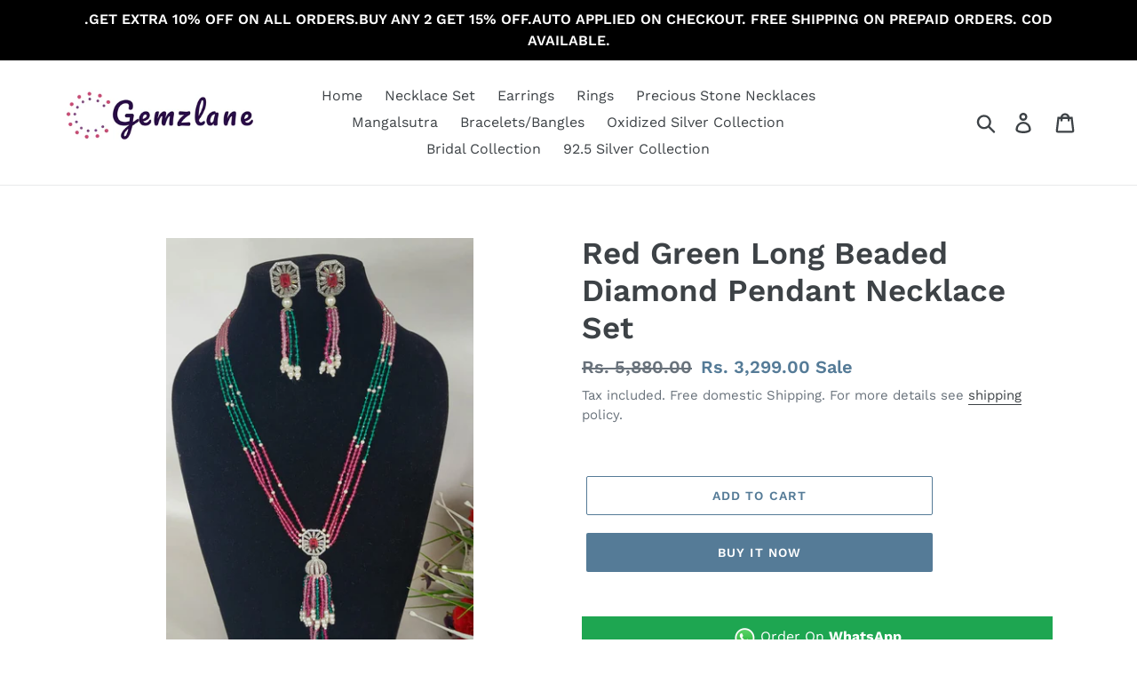

--- FILE ---
content_type: text/html; charset=utf-8
request_url: https://www.gemzlane.in/collections/newest-arrivals/products/red-green-long-diamond-necklace-set
body_size: 21060
content:
<!doctype html>
<html class="no-js" lang="en">
<head>
  
  <meta name="p:domain_verify" content="e79217b0f7c7037dbfe1aaa2e3336dc9"/>
  <!-- Global site tag (gtag.js) - Google Ads: 605507149 -->
<script async src="https://www.googletagmanager.com/gtag/js?id=AW-605507149"></script>
<script>
  window.dataLayer = window.dataLayer || [];
  function gtag(){dataLayer.push(arguments);}
  gtag('js', new Date());

  gtag('config', 'AW-605507149');
</script>
  
 <!-- SEO-BOOSTER-AUTO-DESCRIPTION --> 
 <meta name='description' content= 'Red Green Long Beaded Diamond Pendant Necklace Set | Gemzlane This Gorgeous Red Green Long Diamond Pendant silver plated necklace set from Gemzlane perfectly befits a heirloom .Beautifully handcrafted AAA quality cubic zirconia embellished necklace set is truly amazing.A must pick that goes well with your traditional Indian attires.Best necklace set.A perfect gift for your loved ones.Each piece is handcrafted and made to orders. All the raw material used in this product is of high quality and is handcrafted with love.100% Satisfaction Guarantee: , Long Lasting Plating, High-Quality Stones.Gifting: It is an ideal gift for birthday, wedding anniversary or wedding gift.Occasion: Perfect choice for weddings,engagements,social gatherings,festivals occasion.Care: It is advisable that you keep our products away from direct heat, humidity, and moisture. It is best to preserve your jewelry in the box.For all necklace sets collection visit here:-https://www.gemzlane.in/collections/necklace' /> 
 
  <meta charset="utf-8">
  <meta http-equiv="X-UA-Compatible" content="IE=edge,chrome=1">
  <meta name="viewport" content="width=device-width,initial-scale=1">
  <meta name="theme-color" content="#557b97">
  <link rel="canonical" href="https://www.gemzlane.in/products/red-green-long-diamond-necklace-set"><link rel="shortcut icon" href="//www.gemzlane.in/cdn/shop/files/output-onlinepngtools_32x32.png?v=1613793497" type="image/png"><!-- SEO-BOOSTER-AUTO-TITLE --> 
 
<!-- Added by AVADA SEO Suite -->






<meta name="twitter:image" content="http://www.gemzlane.in/cdn/shop/products/WhatsAppImage2023-01-16at13.24.19.jpg?v=1673856442">
    




<!-- /Added by AVADA SEO Suite -->
<title>Red Green Long Beaded Diamond Pendant Necklace Set | Gemzlane</title><!-- /snippets/social-meta-tags.liquid -->




<meta property="og:site_name" content="Gemzlane">
<meta property="og:url" content="https://www.gemzlane.in/products/red-green-long-diamond-necklace-set">
<meta property="og:title" content="Red Green Long Beaded Diamond  Pendant Necklace Set">
<meta property="og:type" content="product">
<meta property="og:description" content="This Gorgeous Red Green Long Diamond Pendant silver plated necklace set from Gemzlane perfectly befits a heirloom .Beautifully handcrafted AAA quality cubic zirconia embellished necklace set is truly amazing.A must pick that goes well with your traditional Indian attires.Best necklace set.A perfect gift for your loved ">

  <meta property="og:price:amount" content="3,299.00">
  <meta property="og:price:currency" content="INR">

<meta property="og:image" content="http://www.gemzlane.in/cdn/shop/products/WhatsAppImage2023-01-16at13.24.19_1200x1200.jpg?v=1673856442"><meta property="og:image" content="http://www.gemzlane.in/cdn/shop/products/WhatsAppImage2023-01-16at13.24.40_1200x1200.jpg?v=1673856451"><meta property="og:image" content="http://www.gemzlane.in/cdn/shop/products/WhatsAppImage2023-01-16at13.25.11_1200x1200.jpg?v=1673856459">
<meta property="og:image:secure_url" content="https://www.gemzlane.in/cdn/shop/products/WhatsAppImage2023-01-16at13.24.19_1200x1200.jpg?v=1673856442"><meta property="og:image:secure_url" content="https://www.gemzlane.in/cdn/shop/products/WhatsAppImage2023-01-16at13.24.40_1200x1200.jpg?v=1673856451"><meta property="og:image:secure_url" content="https://www.gemzlane.in/cdn/shop/products/WhatsAppImage2023-01-16at13.25.11_1200x1200.jpg?v=1673856459">


<meta name="twitter:card" content="summary_large_image">
<meta name="twitter:title" content="Red Green Long Beaded Diamond  Pendant Necklace Set">
<meta name="twitter:description" content="This Gorgeous Red Green Long Diamond Pendant silver plated necklace set from Gemzlane perfectly befits a heirloom .Beautifully handcrafted AAA quality cubic zirconia embellished necklace set is truly amazing.A must pick that goes well with your traditional Indian attires.Best necklace set.A perfect gift for your loved ">


  <link href="//www.gemzlane.in/cdn/shop/t/1/assets/theme.scss.css?v=158279282420591594961757815368" rel="stylesheet" type="text/css" media="all" />

  <script>
    var theme = {
      strings: {
        addToCart: "Add to cart",
        soldOut: "Sold out",
        unavailable: "Unavailable",
        regularPrice: "Regular price",
        sale: "Sale",
        showMore: "Show More",
        showLess: "Show Less",
        addressError: "Error looking up that address",
        addressNoResults: "No results for that address",
        addressQueryLimit: "You have exceeded the Google API usage limit. Consider upgrading to a \u003ca href=\"https:\/\/developers.google.com\/maps\/premium\/usage-limits\"\u003ePremium Plan\u003c\/a\u003e.",
        authError: "There was a problem authenticating your Google Maps account.",
        newWindow: "Opens in a new window.",
        external: "Opens external website.",
        newWindowExternal: "Opens external website in a new window.",
        quantityMinimumMessage: "Quantity must be 1 or more"
      },
      moneyFormat: "\u003cspan class=\"money\"\u003eRs. {{amount}}\u003c\/span\u003e"
    }

    document.documentElement.className = document.documentElement.className.replace('no-js', 'js');
  </script><script src="//www.gemzlane.in/cdn/shop/t/1/assets/lazysizes.js?v=94224023136283657951560432746" async="async"></script>
  <script src="//www.gemzlane.in/cdn/shop/t/1/assets/vendor.js?v=12001839194546984181560432747" defer="defer"></script>
  <script src="//www.gemzlane.in/cdn/shop/t/1/assets/theme.js?v=99281006232150938161639152545" defer="defer"></script>

  <script>window.performance && window.performance.mark && window.performance.mark('shopify.content_for_header.start');</script><meta name="google-site-verification" content="_CuKf3Z5BDP8TD4AaYlvT9eKxw2urwUIlD-Z_cvKVZA">
<meta name="facebook-domain-verification" content="fvejhrf4urlgr963fq12tnh4lzj3tt">
<meta id="shopify-digital-wallet" name="shopify-digital-wallet" content="/10668638270/digital_wallets/dialog">
<meta id="in-context-paypal-metadata" data-shop-id="10668638270" data-venmo-supported="false" data-environment="production" data-locale="en_US" data-paypal-v4="true" data-currency="INR">
<link rel="alternate" type="application/json+oembed" href="https://www.gemzlane.in/products/red-green-long-diamond-necklace-set.oembed">
<script async="async" src="/checkouts/internal/preloads.js?locale=en-IN"></script>
<script id="shopify-features" type="application/json">{"accessToken":"11007e34b94ffb793b6a280829d58070","betas":["rich-media-storefront-analytics"],"domain":"www.gemzlane.in","predictiveSearch":true,"shopId":10668638270,"locale":"en"}</script>
<script>var Shopify = Shopify || {};
Shopify.shop = "dewdrops-jewels.myshopify.com";
Shopify.locale = "en";
Shopify.currency = {"active":"INR","rate":"1.0"};
Shopify.country = "IN";
Shopify.theme = {"name":"Debut","id":48450109502,"schema_name":"Debut","schema_version":"12.0.0","theme_store_id":796,"role":"main"};
Shopify.theme.handle = "null";
Shopify.theme.style = {"id":null,"handle":null};
Shopify.cdnHost = "www.gemzlane.in/cdn";
Shopify.routes = Shopify.routes || {};
Shopify.routes.root = "/";</script>
<script type="module">!function(o){(o.Shopify=o.Shopify||{}).modules=!0}(window);</script>
<script>!function(o){function n(){var o=[];function n(){o.push(Array.prototype.slice.apply(arguments))}return n.q=o,n}var t=o.Shopify=o.Shopify||{};t.loadFeatures=n(),t.autoloadFeatures=n()}(window);</script>
<script id="shop-js-analytics" type="application/json">{"pageType":"product"}</script>
<script defer="defer" async type="module" src="//www.gemzlane.in/cdn/shopifycloud/shop-js/modules/v2/client.init-shop-cart-sync_C5BV16lS.en.esm.js"></script>
<script defer="defer" async type="module" src="//www.gemzlane.in/cdn/shopifycloud/shop-js/modules/v2/chunk.common_CygWptCX.esm.js"></script>
<script type="module">
  await import("//www.gemzlane.in/cdn/shopifycloud/shop-js/modules/v2/client.init-shop-cart-sync_C5BV16lS.en.esm.js");
await import("//www.gemzlane.in/cdn/shopifycloud/shop-js/modules/v2/chunk.common_CygWptCX.esm.js");

  window.Shopify.SignInWithShop?.initShopCartSync?.({"fedCMEnabled":true,"windoidEnabled":true});

</script>
<script>(function() {
  var isLoaded = false;
  function asyncLoad() {
    if (isLoaded) return;
    isLoaded = true;
    var urls = ["https:\/\/currency.conversionbear.com\/script?app=currency\u0026shop=dewdrops-jewels.myshopify.com","https:\/\/seo.apps.avada.io\/avada-seo-installed.js?shop=dewdrops-jewels.myshopify.com","https:\/\/sales-pop.carecart.io\/lib\/salesnotifier.js?shop=dewdrops-jewels.myshopify.com"];
    for (var i = 0; i < urls.length; i++) {
      var s = document.createElement('script');
      s.type = 'text/javascript';
      s.async = true;
      s.src = urls[i];
      var x = document.getElementsByTagName('script')[0];
      x.parentNode.insertBefore(s, x);
    }
  };
  if(window.attachEvent) {
    window.attachEvent('onload', asyncLoad);
  } else {
    window.addEventListener('load', asyncLoad, false);
  }
})();</script>
<script id="__st">var __st={"a":10668638270,"offset":-18000,"reqid":"81d74676-4805-4056-8bb8-ce52fcac657c-1768751164","pageurl":"www.gemzlane.in\/collections\/newest-arrivals\/products\/red-green-long-diamond-necklace-set","u":"b3c96002a71c","p":"product","rtyp":"product","rid":6837989539974};</script>
<script>window.ShopifyPaypalV4VisibilityTracking = true;</script>
<script id="captcha-bootstrap">!function(){'use strict';const t='contact',e='account',n='new_comment',o=[[t,t],['blogs',n],['comments',n],[t,'customer']],c=[[e,'customer_login'],[e,'guest_login'],[e,'recover_customer_password'],[e,'create_customer']],r=t=>t.map((([t,e])=>`form[action*='/${t}']:not([data-nocaptcha='true']) input[name='form_type'][value='${e}']`)).join(','),a=t=>()=>t?[...document.querySelectorAll(t)].map((t=>t.form)):[];function s(){const t=[...o],e=r(t);return a(e)}const i='password',u='form_key',d=['recaptcha-v3-token','g-recaptcha-response','h-captcha-response',i],f=()=>{try{return window.sessionStorage}catch{return}},m='__shopify_v',_=t=>t.elements[u];function p(t,e,n=!1){try{const o=window.sessionStorage,c=JSON.parse(o.getItem(e)),{data:r}=function(t){const{data:e,action:n}=t;return t[m]||n?{data:e,action:n}:{data:t,action:n}}(c);for(const[e,n]of Object.entries(r))t.elements[e]&&(t.elements[e].value=n);n&&o.removeItem(e)}catch(o){console.error('form repopulation failed',{error:o})}}const l='form_type',E='cptcha';function T(t){t.dataset[E]=!0}const w=window,h=w.document,L='Shopify',v='ce_forms',y='captcha';let A=!1;((t,e)=>{const n=(g='f06e6c50-85a8-45c8-87d0-21a2b65856fe',I='https://cdn.shopify.com/shopifycloud/storefront-forms-hcaptcha/ce_storefront_forms_captcha_hcaptcha.v1.5.2.iife.js',D={infoText:'Protected by hCaptcha',privacyText:'Privacy',termsText:'Terms'},(t,e,n)=>{const o=w[L][v],c=o.bindForm;if(c)return c(t,g,e,D).then(n);var r;o.q.push([[t,g,e,D],n]),r=I,A||(h.body.append(Object.assign(h.createElement('script'),{id:'captcha-provider',async:!0,src:r})),A=!0)});var g,I,D;w[L]=w[L]||{},w[L][v]=w[L][v]||{},w[L][v].q=[],w[L][y]=w[L][y]||{},w[L][y].protect=function(t,e){n(t,void 0,e),T(t)},Object.freeze(w[L][y]),function(t,e,n,w,h,L){const[v,y,A,g]=function(t,e,n){const i=e?o:[],u=t?c:[],d=[...i,...u],f=r(d),m=r(i),_=r(d.filter((([t,e])=>n.includes(e))));return[a(f),a(m),a(_),s()]}(w,h,L),I=t=>{const e=t.target;return e instanceof HTMLFormElement?e:e&&e.form},D=t=>v().includes(t);t.addEventListener('submit',(t=>{const e=I(t);if(!e)return;const n=D(e)&&!e.dataset.hcaptchaBound&&!e.dataset.recaptchaBound,o=_(e),c=g().includes(e)&&(!o||!o.value);(n||c)&&t.preventDefault(),c&&!n&&(function(t){try{if(!f())return;!function(t){const e=f();if(!e)return;const n=_(t);if(!n)return;const o=n.value;o&&e.removeItem(o)}(t);const e=Array.from(Array(32),(()=>Math.random().toString(36)[2])).join('');!function(t,e){_(t)||t.append(Object.assign(document.createElement('input'),{type:'hidden',name:u})),t.elements[u].value=e}(t,e),function(t,e){const n=f();if(!n)return;const o=[...t.querySelectorAll(`input[type='${i}']`)].map((({name:t})=>t)),c=[...d,...o],r={};for(const[a,s]of new FormData(t).entries())c.includes(a)||(r[a]=s);n.setItem(e,JSON.stringify({[m]:1,action:t.action,data:r}))}(t,e)}catch(e){console.error('failed to persist form',e)}}(e),e.submit())}));const S=(t,e)=>{t&&!t.dataset[E]&&(n(t,e.some((e=>e===t))),T(t))};for(const o of['focusin','change'])t.addEventListener(o,(t=>{const e=I(t);D(e)&&S(e,y())}));const B=e.get('form_key'),M=e.get(l),P=B&&M;t.addEventListener('DOMContentLoaded',(()=>{const t=y();if(P)for(const e of t)e.elements[l].value===M&&p(e,B);[...new Set([...A(),...v().filter((t=>'true'===t.dataset.shopifyCaptcha))])].forEach((e=>S(e,t)))}))}(h,new URLSearchParams(w.location.search),n,t,e,['guest_login'])})(!0,!0)}();</script>
<script integrity="sha256-4kQ18oKyAcykRKYeNunJcIwy7WH5gtpwJnB7kiuLZ1E=" data-source-attribution="shopify.loadfeatures" defer="defer" src="//www.gemzlane.in/cdn/shopifycloud/storefront/assets/storefront/load_feature-a0a9edcb.js" crossorigin="anonymous"></script>
<script data-source-attribution="shopify.dynamic_checkout.dynamic.init">var Shopify=Shopify||{};Shopify.PaymentButton=Shopify.PaymentButton||{isStorefrontPortableWallets:!0,init:function(){window.Shopify.PaymentButton.init=function(){};var t=document.createElement("script");t.src="https://www.gemzlane.in/cdn/shopifycloud/portable-wallets/latest/portable-wallets.en.js",t.type="module",document.head.appendChild(t)}};
</script>
<script data-source-attribution="shopify.dynamic_checkout.buyer_consent">
  function portableWalletsHideBuyerConsent(e){var t=document.getElementById("shopify-buyer-consent"),n=document.getElementById("shopify-subscription-policy-button");t&&n&&(t.classList.add("hidden"),t.setAttribute("aria-hidden","true"),n.removeEventListener("click",e))}function portableWalletsShowBuyerConsent(e){var t=document.getElementById("shopify-buyer-consent"),n=document.getElementById("shopify-subscription-policy-button");t&&n&&(t.classList.remove("hidden"),t.removeAttribute("aria-hidden"),n.addEventListener("click",e))}window.Shopify?.PaymentButton&&(window.Shopify.PaymentButton.hideBuyerConsent=portableWalletsHideBuyerConsent,window.Shopify.PaymentButton.showBuyerConsent=portableWalletsShowBuyerConsent);
</script>
<script>
  function portableWalletsCleanup(e){e&&e.src&&console.error("Failed to load portable wallets script "+e.src);var t=document.querySelectorAll("shopify-accelerated-checkout .shopify-payment-button__skeleton, shopify-accelerated-checkout-cart .wallet-cart-button__skeleton"),e=document.getElementById("shopify-buyer-consent");for(let e=0;e<t.length;e++)t[e].remove();e&&e.remove()}function portableWalletsNotLoadedAsModule(e){e instanceof ErrorEvent&&"string"==typeof e.message&&e.message.includes("import.meta")&&"string"==typeof e.filename&&e.filename.includes("portable-wallets")&&(window.removeEventListener("error",portableWalletsNotLoadedAsModule),window.Shopify.PaymentButton.failedToLoad=e,"loading"===document.readyState?document.addEventListener("DOMContentLoaded",window.Shopify.PaymentButton.init):window.Shopify.PaymentButton.init())}window.addEventListener("error",portableWalletsNotLoadedAsModule);
</script>

<script type="module" src="https://www.gemzlane.in/cdn/shopifycloud/portable-wallets/latest/portable-wallets.en.js" onError="portableWalletsCleanup(this)" crossorigin="anonymous"></script>
<script nomodule>
  document.addEventListener("DOMContentLoaded", portableWalletsCleanup);
</script>

<link id="shopify-accelerated-checkout-styles" rel="stylesheet" media="screen" href="https://www.gemzlane.in/cdn/shopifycloud/portable-wallets/latest/accelerated-checkout-backwards-compat.css" crossorigin="anonymous">
<style id="shopify-accelerated-checkout-cart">
        #shopify-buyer-consent {
  margin-top: 1em;
  display: inline-block;
  width: 100%;
}

#shopify-buyer-consent.hidden {
  display: none;
}

#shopify-subscription-policy-button {
  background: none;
  border: none;
  padding: 0;
  text-decoration: underline;
  font-size: inherit;
  cursor: pointer;
}

#shopify-subscription-policy-button::before {
  box-shadow: none;
}

      </style>

<script>window.performance && window.performance.mark && window.performance.mark('shopify.content_for_header.end');</script>
  <meta name="google-site-verification" content="enWU716nCatw50lQT-EmEkV_N_L5xORlttwndiOpIl0" />
 
  <!-- "snippets/judgeme_core.liquid" was not rendered, the associated app was uninstalled -->
<link href="https://monorail-edge.shopifysvc.com" rel="dns-prefetch">
<script>(function(){if ("sendBeacon" in navigator && "performance" in window) {try {var session_token_from_headers = performance.getEntriesByType('navigation')[0].serverTiming.find(x => x.name == '_s').description;} catch {var session_token_from_headers = undefined;}var session_cookie_matches = document.cookie.match(/_shopify_s=([^;]*)/);var session_token_from_cookie = session_cookie_matches && session_cookie_matches.length === 2 ? session_cookie_matches[1] : "";var session_token = session_token_from_headers || session_token_from_cookie || "";function handle_abandonment_event(e) {var entries = performance.getEntries().filter(function(entry) {return /monorail-edge.shopifysvc.com/.test(entry.name);});if (!window.abandonment_tracked && entries.length === 0) {window.abandonment_tracked = true;var currentMs = Date.now();var navigation_start = performance.timing.navigationStart;var payload = {shop_id: 10668638270,url: window.location.href,navigation_start,duration: currentMs - navigation_start,session_token,page_type: "product"};window.navigator.sendBeacon("https://monorail-edge.shopifysvc.com/v1/produce", JSON.stringify({schema_id: "online_store_buyer_site_abandonment/1.1",payload: payload,metadata: {event_created_at_ms: currentMs,event_sent_at_ms: currentMs}}));}}window.addEventListener('pagehide', handle_abandonment_event);}}());</script>
<script id="web-pixels-manager-setup">(function e(e,d,r,n,o){if(void 0===o&&(o={}),!Boolean(null===(a=null===(i=window.Shopify)||void 0===i?void 0:i.analytics)||void 0===a?void 0:a.replayQueue)){var i,a;window.Shopify=window.Shopify||{};var t=window.Shopify;t.analytics=t.analytics||{};var s=t.analytics;s.replayQueue=[],s.publish=function(e,d,r){return s.replayQueue.push([e,d,r]),!0};try{self.performance.mark("wpm:start")}catch(e){}var l=function(){var e={modern:/Edge?\/(1{2}[4-9]|1[2-9]\d|[2-9]\d{2}|\d{4,})\.\d+(\.\d+|)|Firefox\/(1{2}[4-9]|1[2-9]\d|[2-9]\d{2}|\d{4,})\.\d+(\.\d+|)|Chrom(ium|e)\/(9{2}|\d{3,})\.\d+(\.\d+|)|(Maci|X1{2}).+ Version\/(15\.\d+|(1[6-9]|[2-9]\d|\d{3,})\.\d+)([,.]\d+|)( \(\w+\)|)( Mobile\/\w+|) Safari\/|Chrome.+OPR\/(9{2}|\d{3,})\.\d+\.\d+|(CPU[ +]OS|iPhone[ +]OS|CPU[ +]iPhone|CPU IPhone OS|CPU iPad OS)[ +]+(15[._]\d+|(1[6-9]|[2-9]\d|\d{3,})[._]\d+)([._]\d+|)|Android:?[ /-](13[3-9]|1[4-9]\d|[2-9]\d{2}|\d{4,})(\.\d+|)(\.\d+|)|Android.+Firefox\/(13[5-9]|1[4-9]\d|[2-9]\d{2}|\d{4,})\.\d+(\.\d+|)|Android.+Chrom(ium|e)\/(13[3-9]|1[4-9]\d|[2-9]\d{2}|\d{4,})\.\d+(\.\d+|)|SamsungBrowser\/([2-9]\d|\d{3,})\.\d+/,legacy:/Edge?\/(1[6-9]|[2-9]\d|\d{3,})\.\d+(\.\d+|)|Firefox\/(5[4-9]|[6-9]\d|\d{3,})\.\d+(\.\d+|)|Chrom(ium|e)\/(5[1-9]|[6-9]\d|\d{3,})\.\d+(\.\d+|)([\d.]+$|.*Safari\/(?![\d.]+ Edge\/[\d.]+$))|(Maci|X1{2}).+ Version\/(10\.\d+|(1[1-9]|[2-9]\d|\d{3,})\.\d+)([,.]\d+|)( \(\w+\)|)( Mobile\/\w+|) Safari\/|Chrome.+OPR\/(3[89]|[4-9]\d|\d{3,})\.\d+\.\d+|(CPU[ +]OS|iPhone[ +]OS|CPU[ +]iPhone|CPU IPhone OS|CPU iPad OS)[ +]+(10[._]\d+|(1[1-9]|[2-9]\d|\d{3,})[._]\d+)([._]\d+|)|Android:?[ /-](13[3-9]|1[4-9]\d|[2-9]\d{2}|\d{4,})(\.\d+|)(\.\d+|)|Mobile Safari.+OPR\/([89]\d|\d{3,})\.\d+\.\d+|Android.+Firefox\/(13[5-9]|1[4-9]\d|[2-9]\d{2}|\d{4,})\.\d+(\.\d+|)|Android.+Chrom(ium|e)\/(13[3-9]|1[4-9]\d|[2-9]\d{2}|\d{4,})\.\d+(\.\d+|)|Android.+(UC? ?Browser|UCWEB|U3)[ /]?(15\.([5-9]|\d{2,})|(1[6-9]|[2-9]\d|\d{3,})\.\d+)\.\d+|SamsungBrowser\/(5\.\d+|([6-9]|\d{2,})\.\d+)|Android.+MQ{2}Browser\/(14(\.(9|\d{2,})|)|(1[5-9]|[2-9]\d|\d{3,})(\.\d+|))(\.\d+|)|K[Aa][Ii]OS\/(3\.\d+|([4-9]|\d{2,})\.\d+)(\.\d+|)/},d=e.modern,r=e.legacy,n=navigator.userAgent;return n.match(d)?"modern":n.match(r)?"legacy":"unknown"}(),u="modern"===l?"modern":"legacy",c=(null!=n?n:{modern:"",legacy:""})[u],f=function(e){return[e.baseUrl,"/wpm","/b",e.hashVersion,"modern"===e.buildTarget?"m":"l",".js"].join("")}({baseUrl:d,hashVersion:r,buildTarget:u}),m=function(e){var d=e.version,r=e.bundleTarget,n=e.surface,o=e.pageUrl,i=e.monorailEndpoint;return{emit:function(e){var a=e.status,t=e.errorMsg,s=(new Date).getTime(),l=JSON.stringify({metadata:{event_sent_at_ms:s},events:[{schema_id:"web_pixels_manager_load/3.1",payload:{version:d,bundle_target:r,page_url:o,status:a,surface:n,error_msg:t},metadata:{event_created_at_ms:s}}]});if(!i)return console&&console.warn&&console.warn("[Web Pixels Manager] No Monorail endpoint provided, skipping logging."),!1;try{return self.navigator.sendBeacon.bind(self.navigator)(i,l)}catch(e){}var u=new XMLHttpRequest;try{return u.open("POST",i,!0),u.setRequestHeader("Content-Type","text/plain"),u.send(l),!0}catch(e){return console&&console.warn&&console.warn("[Web Pixels Manager] Got an unhandled error while logging to Monorail."),!1}}}}({version:r,bundleTarget:l,surface:e.surface,pageUrl:self.location.href,monorailEndpoint:e.monorailEndpoint});try{o.browserTarget=l,function(e){var d=e.src,r=e.async,n=void 0===r||r,o=e.onload,i=e.onerror,a=e.sri,t=e.scriptDataAttributes,s=void 0===t?{}:t,l=document.createElement("script"),u=document.querySelector("head"),c=document.querySelector("body");if(l.async=n,l.src=d,a&&(l.integrity=a,l.crossOrigin="anonymous"),s)for(var f in s)if(Object.prototype.hasOwnProperty.call(s,f))try{l.dataset[f]=s[f]}catch(e){}if(o&&l.addEventListener("load",o),i&&l.addEventListener("error",i),u)u.appendChild(l);else{if(!c)throw new Error("Did not find a head or body element to append the script");c.appendChild(l)}}({src:f,async:!0,onload:function(){if(!function(){var e,d;return Boolean(null===(d=null===(e=window.Shopify)||void 0===e?void 0:e.analytics)||void 0===d?void 0:d.initialized)}()){var d=window.webPixelsManager.init(e)||void 0;if(d){var r=window.Shopify.analytics;r.replayQueue.forEach((function(e){var r=e[0],n=e[1],o=e[2];d.publishCustomEvent(r,n,o)})),r.replayQueue=[],r.publish=d.publishCustomEvent,r.visitor=d.visitor,r.initialized=!0}}},onerror:function(){return m.emit({status:"failed",errorMsg:"".concat(f," has failed to load")})},sri:function(e){var d=/^sha384-[A-Za-z0-9+/=]+$/;return"string"==typeof e&&d.test(e)}(c)?c:"",scriptDataAttributes:o}),m.emit({status:"loading"})}catch(e){m.emit({status:"failed",errorMsg:(null==e?void 0:e.message)||"Unknown error"})}}})({shopId: 10668638270,storefrontBaseUrl: "https://www.gemzlane.in",extensionsBaseUrl: "https://extensions.shopifycdn.com/cdn/shopifycloud/web-pixels-manager",monorailEndpoint: "https://monorail-edge.shopifysvc.com/unstable/produce_batch",surface: "storefront-renderer",enabledBetaFlags: ["2dca8a86"],webPixelsConfigList: [{"id":"361791622","configuration":"{\"config\":\"{\\\"pixel_id\\\":\\\"G-PB2599VPVM\\\",\\\"target_country\\\":\\\"IN\\\",\\\"gtag_events\\\":[{\\\"type\\\":\\\"search\\\",\\\"action_label\\\":\\\"G-PB2599VPVM\\\"},{\\\"type\\\":\\\"begin_checkout\\\",\\\"action_label\\\":\\\"G-PB2599VPVM\\\"},{\\\"type\\\":\\\"view_item\\\",\\\"action_label\\\":[\\\"G-PB2599VPVM\\\",\\\"MC-90RGPTGE5Z\\\"]},{\\\"type\\\":\\\"purchase\\\",\\\"action_label\\\":[\\\"G-PB2599VPVM\\\",\\\"MC-90RGPTGE5Z\\\"]},{\\\"type\\\":\\\"page_view\\\",\\\"action_label\\\":[\\\"G-PB2599VPVM\\\",\\\"MC-90RGPTGE5Z\\\"]},{\\\"type\\\":\\\"add_payment_info\\\",\\\"action_label\\\":\\\"G-PB2599VPVM\\\"},{\\\"type\\\":\\\"add_to_cart\\\",\\\"action_label\\\":\\\"G-PB2599VPVM\\\"}],\\\"enable_monitoring_mode\\\":false}\"}","eventPayloadVersion":"v1","runtimeContext":"OPEN","scriptVersion":"b2a88bafab3e21179ed38636efcd8a93","type":"APP","apiClientId":1780363,"privacyPurposes":[],"dataSharingAdjustments":{"protectedCustomerApprovalScopes":["read_customer_address","read_customer_email","read_customer_name","read_customer_personal_data","read_customer_phone"]}},{"id":"142409862","configuration":"{\"pixel_id\":\"410857059792363\",\"pixel_type\":\"facebook_pixel\",\"metaapp_system_user_token\":\"-\"}","eventPayloadVersion":"v1","runtimeContext":"OPEN","scriptVersion":"ca16bc87fe92b6042fbaa3acc2fbdaa6","type":"APP","apiClientId":2329312,"privacyPurposes":["ANALYTICS","MARKETING","SALE_OF_DATA"],"dataSharingAdjustments":{"protectedCustomerApprovalScopes":["read_customer_address","read_customer_email","read_customer_name","read_customer_personal_data","read_customer_phone"]}},{"id":"shopify-app-pixel","configuration":"{}","eventPayloadVersion":"v1","runtimeContext":"STRICT","scriptVersion":"0450","apiClientId":"shopify-pixel","type":"APP","privacyPurposes":["ANALYTICS","MARKETING"]},{"id":"shopify-custom-pixel","eventPayloadVersion":"v1","runtimeContext":"LAX","scriptVersion":"0450","apiClientId":"shopify-pixel","type":"CUSTOM","privacyPurposes":["ANALYTICS","MARKETING"]}],isMerchantRequest: false,initData: {"shop":{"name":"Gemzlane","paymentSettings":{"currencyCode":"INR"},"myshopifyDomain":"dewdrops-jewels.myshopify.com","countryCode":"IN","storefrontUrl":"https:\/\/www.gemzlane.in"},"customer":null,"cart":null,"checkout":null,"productVariants":[{"price":{"amount":3299.0,"currencyCode":"INR"},"product":{"title":"Red Green Long Beaded Diamond  Pendant Necklace Set","vendor":"Gemzlane","id":"6837989539974","untranslatedTitle":"Red Green Long Beaded Diamond  Pendant Necklace Set","url":"\/products\/red-green-long-diamond-necklace-set","type":"Necklace set"},"id":"40076994314374","image":{"src":"\/\/www.gemzlane.in\/cdn\/shop\/products\/WhatsAppImage2023-01-16at13.24.19.jpg?v=1673856442"},"sku":"GR5","title":"Default Title","untranslatedTitle":"Default Title"}],"purchasingCompany":null},},"https://www.gemzlane.in/cdn","fcfee988w5aeb613cpc8e4bc33m6693e112",{"modern":"","legacy":""},{"shopId":"10668638270","storefrontBaseUrl":"https:\/\/www.gemzlane.in","extensionBaseUrl":"https:\/\/extensions.shopifycdn.com\/cdn\/shopifycloud\/web-pixels-manager","surface":"storefront-renderer","enabledBetaFlags":"[\"2dca8a86\"]","isMerchantRequest":"false","hashVersion":"fcfee988w5aeb613cpc8e4bc33m6693e112","publish":"custom","events":"[[\"page_viewed\",{}],[\"product_viewed\",{\"productVariant\":{\"price\":{\"amount\":3299.0,\"currencyCode\":\"INR\"},\"product\":{\"title\":\"Red Green Long Beaded Diamond  Pendant Necklace Set\",\"vendor\":\"Gemzlane\",\"id\":\"6837989539974\",\"untranslatedTitle\":\"Red Green Long Beaded Diamond  Pendant Necklace Set\",\"url\":\"\/products\/red-green-long-diamond-necklace-set\",\"type\":\"Necklace set\"},\"id\":\"40076994314374\",\"image\":{\"src\":\"\/\/www.gemzlane.in\/cdn\/shop\/products\/WhatsAppImage2023-01-16at13.24.19.jpg?v=1673856442\"},\"sku\":\"GR5\",\"title\":\"Default Title\",\"untranslatedTitle\":\"Default Title\"}}]]"});</script><script>
  window.ShopifyAnalytics = window.ShopifyAnalytics || {};
  window.ShopifyAnalytics.meta = window.ShopifyAnalytics.meta || {};
  window.ShopifyAnalytics.meta.currency = 'INR';
  var meta = {"product":{"id":6837989539974,"gid":"gid:\/\/shopify\/Product\/6837989539974","vendor":"Gemzlane","type":"Necklace set","handle":"red-green-long-diamond-necklace-set","variants":[{"id":40076994314374,"price":329900,"name":"Red Green Long Beaded Diamond  Pendant Necklace Set","public_title":null,"sku":"GR5"}],"remote":false},"page":{"pageType":"product","resourceType":"product","resourceId":6837989539974,"requestId":"81d74676-4805-4056-8bb8-ce52fcac657c-1768751164"}};
  for (var attr in meta) {
    window.ShopifyAnalytics.meta[attr] = meta[attr];
  }
</script>
<script class="analytics">
  (function () {
    var customDocumentWrite = function(content) {
      var jquery = null;

      if (window.jQuery) {
        jquery = window.jQuery;
      } else if (window.Checkout && window.Checkout.$) {
        jquery = window.Checkout.$;
      }

      if (jquery) {
        jquery('body').append(content);
      }
    };

    var hasLoggedConversion = function(token) {
      if (token) {
        return document.cookie.indexOf('loggedConversion=' + token) !== -1;
      }
      return false;
    }

    var setCookieIfConversion = function(token) {
      if (token) {
        var twoMonthsFromNow = new Date(Date.now());
        twoMonthsFromNow.setMonth(twoMonthsFromNow.getMonth() + 2);

        document.cookie = 'loggedConversion=' + token + '; expires=' + twoMonthsFromNow;
      }
    }

    var trekkie = window.ShopifyAnalytics.lib = window.trekkie = window.trekkie || [];
    if (trekkie.integrations) {
      return;
    }
    trekkie.methods = [
      'identify',
      'page',
      'ready',
      'track',
      'trackForm',
      'trackLink'
    ];
    trekkie.factory = function(method) {
      return function() {
        var args = Array.prototype.slice.call(arguments);
        args.unshift(method);
        trekkie.push(args);
        return trekkie;
      };
    };
    for (var i = 0; i < trekkie.methods.length; i++) {
      var key = trekkie.methods[i];
      trekkie[key] = trekkie.factory(key);
    }
    trekkie.load = function(config) {
      trekkie.config = config || {};
      trekkie.config.initialDocumentCookie = document.cookie;
      var first = document.getElementsByTagName('script')[0];
      var script = document.createElement('script');
      script.type = 'text/javascript';
      script.onerror = function(e) {
        var scriptFallback = document.createElement('script');
        scriptFallback.type = 'text/javascript';
        scriptFallback.onerror = function(error) {
                var Monorail = {
      produce: function produce(monorailDomain, schemaId, payload) {
        var currentMs = new Date().getTime();
        var event = {
          schema_id: schemaId,
          payload: payload,
          metadata: {
            event_created_at_ms: currentMs,
            event_sent_at_ms: currentMs
          }
        };
        return Monorail.sendRequest("https://" + monorailDomain + "/v1/produce", JSON.stringify(event));
      },
      sendRequest: function sendRequest(endpointUrl, payload) {
        // Try the sendBeacon API
        if (window && window.navigator && typeof window.navigator.sendBeacon === 'function' && typeof window.Blob === 'function' && !Monorail.isIos12()) {
          var blobData = new window.Blob([payload], {
            type: 'text/plain'
          });

          if (window.navigator.sendBeacon(endpointUrl, blobData)) {
            return true;
          } // sendBeacon was not successful

        } // XHR beacon

        var xhr = new XMLHttpRequest();

        try {
          xhr.open('POST', endpointUrl);
          xhr.setRequestHeader('Content-Type', 'text/plain');
          xhr.send(payload);
        } catch (e) {
          console.log(e);
        }

        return false;
      },
      isIos12: function isIos12() {
        return window.navigator.userAgent.lastIndexOf('iPhone; CPU iPhone OS 12_') !== -1 || window.navigator.userAgent.lastIndexOf('iPad; CPU OS 12_') !== -1;
      }
    };
    Monorail.produce('monorail-edge.shopifysvc.com',
      'trekkie_storefront_load_errors/1.1',
      {shop_id: 10668638270,
      theme_id: 48450109502,
      app_name: "storefront",
      context_url: window.location.href,
      source_url: "//www.gemzlane.in/cdn/s/trekkie.storefront.cd680fe47e6c39ca5d5df5f0a32d569bc48c0f27.min.js"});

        };
        scriptFallback.async = true;
        scriptFallback.src = '//www.gemzlane.in/cdn/s/trekkie.storefront.cd680fe47e6c39ca5d5df5f0a32d569bc48c0f27.min.js';
        first.parentNode.insertBefore(scriptFallback, first);
      };
      script.async = true;
      script.src = '//www.gemzlane.in/cdn/s/trekkie.storefront.cd680fe47e6c39ca5d5df5f0a32d569bc48c0f27.min.js';
      first.parentNode.insertBefore(script, first);
    };
    trekkie.load(
      {"Trekkie":{"appName":"storefront","development":false,"defaultAttributes":{"shopId":10668638270,"isMerchantRequest":null,"themeId":48450109502,"themeCityHash":"17152735971993718553","contentLanguage":"en","currency":"INR","eventMetadataId":"6f00a711-7484-4f99-bf58-d7891f7170dc"},"isServerSideCookieWritingEnabled":true,"monorailRegion":"shop_domain","enabledBetaFlags":["65f19447"]},"Session Attribution":{},"S2S":{"facebookCapiEnabled":true,"source":"trekkie-storefront-renderer","apiClientId":580111}}
    );

    var loaded = false;
    trekkie.ready(function() {
      if (loaded) return;
      loaded = true;

      window.ShopifyAnalytics.lib = window.trekkie;

      var originalDocumentWrite = document.write;
      document.write = customDocumentWrite;
      try { window.ShopifyAnalytics.merchantGoogleAnalytics.call(this); } catch(error) {};
      document.write = originalDocumentWrite;

      window.ShopifyAnalytics.lib.page(null,{"pageType":"product","resourceType":"product","resourceId":6837989539974,"requestId":"81d74676-4805-4056-8bb8-ce52fcac657c-1768751164","shopifyEmitted":true});

      var match = window.location.pathname.match(/checkouts\/(.+)\/(thank_you|post_purchase)/)
      var token = match? match[1]: undefined;
      if (!hasLoggedConversion(token)) {
        setCookieIfConversion(token);
        window.ShopifyAnalytics.lib.track("Viewed Product",{"currency":"INR","variantId":40076994314374,"productId":6837989539974,"productGid":"gid:\/\/shopify\/Product\/6837989539974","name":"Red Green Long Beaded Diamond  Pendant Necklace Set","price":"3299.00","sku":"GR5","brand":"Gemzlane","variant":null,"category":"Necklace set","nonInteraction":true,"remote":false},undefined,undefined,{"shopifyEmitted":true});
      window.ShopifyAnalytics.lib.track("monorail:\/\/trekkie_storefront_viewed_product\/1.1",{"currency":"INR","variantId":40076994314374,"productId":6837989539974,"productGid":"gid:\/\/shopify\/Product\/6837989539974","name":"Red Green Long Beaded Diamond  Pendant Necklace Set","price":"3299.00","sku":"GR5","brand":"Gemzlane","variant":null,"category":"Necklace set","nonInteraction":true,"remote":false,"referer":"https:\/\/www.gemzlane.in\/collections\/newest-arrivals\/products\/red-green-long-diamond-necklace-set"});
      }
    });


        var eventsListenerScript = document.createElement('script');
        eventsListenerScript.async = true;
        eventsListenerScript.src = "//www.gemzlane.in/cdn/shopifycloud/storefront/assets/shop_events_listener-3da45d37.js";
        document.getElementsByTagName('head')[0].appendChild(eventsListenerScript);

})();</script>
  <script>
  if (!window.ga || (window.ga && typeof window.ga !== 'function')) {
    window.ga = function ga() {
      (window.ga.q = window.ga.q || []).push(arguments);
      if (window.Shopify && window.Shopify.analytics && typeof window.Shopify.analytics.publish === 'function') {
        window.Shopify.analytics.publish("ga_stub_called", {}, {sendTo: "google_osp_migration"});
      }
      console.error("Shopify's Google Analytics stub called with:", Array.from(arguments), "\nSee https://help.shopify.com/manual/promoting-marketing/pixels/pixel-migration#google for more information.");
    };
    if (window.Shopify && window.Shopify.analytics && typeof window.Shopify.analytics.publish === 'function') {
      window.Shopify.analytics.publish("ga_stub_initialized", {}, {sendTo: "google_osp_migration"});
    }
  }
</script>
<script
  defer
  src="https://www.gemzlane.in/cdn/shopifycloud/perf-kit/shopify-perf-kit-3.0.4.min.js"
  data-application="storefront-renderer"
  data-shop-id="10668638270"
  data-render-region="gcp-us-central1"
  data-page-type="product"
  data-theme-instance-id="48450109502"
  data-theme-name="Debut"
  data-theme-version="12.0.0"
  data-monorail-region="shop_domain"
  data-resource-timing-sampling-rate="10"
  data-shs="true"
  data-shs-beacon="true"
  data-shs-export-with-fetch="true"
  data-shs-logs-sample-rate="1"
  data-shs-beacon-endpoint="https://www.gemzlane.in/api/collect"
></script>
</head>

<body class="template-product">

  <a class="in-page-link visually-hidden skip-link" href="#MainContent">Skip to content</a>

  <div id="SearchDrawer" class="search-bar drawer drawer--top" role="dialog" aria-modal="true" aria-label="Search">
    <div class="search-bar__table">
      <div class="search-bar__table-cell search-bar__form-wrapper">
        <form class="search search-bar__form" action="/search" method="get" role="search">
          <input class="search__input search-bar__input" type="search" name="q" value="" placeholder="Search" aria-label="Search">
          <button class="search-bar__submit search__submit btn--link" type="submit">
            <svg aria-hidden="true" focusable="false" role="presentation" class="icon icon-search" viewBox="0 0 37 40"><path d="M35.6 36l-9.8-9.8c4.1-5.4 3.6-13.2-1.3-18.1-5.4-5.4-14.2-5.4-19.7 0-5.4 5.4-5.4 14.2 0 19.7 2.6 2.6 6.1 4.1 9.8 4.1 3 0 5.9-1 8.3-2.8l9.8 9.8c.4.4.9.6 1.4.6s1-.2 1.4-.6c.9-.9.9-2.1.1-2.9zm-20.9-8.2c-2.6 0-5.1-1-7-2.9-3.9-3.9-3.9-10.1 0-14C9.6 9 12.2 8 14.7 8s5.1 1 7 2.9c3.9 3.9 3.9 10.1 0 14-1.9 1.9-4.4 2.9-7 2.9z"/></svg>
            <span class="icon__fallback-text">Submit</span>
          </button>
        </form>
      </div>
      <div class="search-bar__table-cell text-right">
        <button type="button" class="btn--link search-bar__close js-drawer-close">
          <svg aria-hidden="true" focusable="false" role="presentation" class="icon icon-close" viewBox="0 0 40 40"><path d="M23.868 20.015L39.117 4.78c1.11-1.108 1.11-2.77 0-3.877-1.109-1.108-2.773-1.108-3.882 0L19.986 16.137 4.737.904C3.628-.204 1.965-.204.856.904c-1.11 1.108-1.11 2.77 0 3.877l15.249 15.234L.855 35.248c-1.108 1.108-1.108 2.77 0 3.877.555.554 1.248.831 1.942.831s1.386-.277 1.94-.83l15.25-15.234 15.248 15.233c.555.554 1.248.831 1.941.831s1.387-.277 1.941-.83c1.11-1.109 1.11-2.77 0-3.878L23.868 20.015z" class="layer"/></svg>
          <span class="icon__fallback-text">Close search</span>
        </button>
      </div>
    </div>
  </div>

  <div id="shopify-section-header" class="shopify-section">
  <style>
    
      .site-header__logo-image {
        max-width: 250px;
      }
    

    
      .site-header__logo-image {
        margin: 0;
      }
    
  </style>


<div data-section-id="header" data-section-type="header-section">
  
    
      <style>
        .announcement-bar {
          background-color: #000000;
        }

        .announcement-bar--link:hover {
          

          
            
            background-color: #292929;
          
        }

        .announcement-bar__message {
          color: #ffffff;
        }
      </style>

      
        <a href="/collections/cz-diamond-necklace-sets" class="announcement-bar announcement-bar--link">
      

        <p class="announcement-bar__message">.GET EXTRA 10% OFF ON ALL ORDERS.BUY ANY 2 GET 15% OFF.AUTO  APPLIED  ON CHECKOUT.  FREE SHIPPING ON PREPAID ORDERS. COD AVAILABLE.</p>

      
        </a>
      

    
  

  <header class="site-header border-bottom logo--left" role="banner">
    <div class="grid grid--no-gutters grid--table site-header__mobile-nav">
      

      <div class="grid__item medium-up--one-quarter logo-align--left">
        
        
          <div class="h2 site-header__logo">
        
          
<a href="/" class="site-header__logo-image">
              
              <img class="lazyload js"
                   src="//www.gemzlane.in/cdn/shop/files/facebook_cover_photo_1_300x300.png?v=1613785185"
                   data-src="//www.gemzlane.in/cdn/shop/files/facebook_cover_photo_1_{width}x.png?v=1613785185"
                   data-widths="[180, 360, 540, 720, 900, 1080, 1296, 1512, 1728, 2048]"
                   data-aspectratio="2.628205128205128"
                   data-sizes="auto"
                   alt="Gemzlane"
                   style="max-width: 250px">
              <noscript>
                
                <img src="//www.gemzlane.in/cdn/shop/files/facebook_cover_photo_1_250x.png?v=1613785185"
                     srcset="//www.gemzlane.in/cdn/shop/files/facebook_cover_photo_1_250x.png?v=1613785185 1x, //www.gemzlane.in/cdn/shop/files/facebook_cover_photo_1_250x@2x.png?v=1613785185 2x"
                     alt="Gemzlane"
                     style="max-width: 250px;">
              </noscript>
            </a>
          
        
          </div>
        
      </div>

      
        <nav class="grid__item medium-up--one-half small--hide" id="AccessibleNav" role="navigation">
          <ul class="site-nav list--inline " id="SiteNav">
  



    
      <li >
        <a href="/"
          class="site-nav__link site-nav__link--main"
          
        >
          <span class="site-nav__label">Home</span>
        </a>
      </li>
    
  



    
      <li >
        <a href="/collections/necklace"
          class="site-nav__link site-nav__link--main"
          
        >
          <span class="site-nav__label"> Necklace Set</span>
        </a>
      </li>
    
  



    
      <li >
        <a href="/collections/earrings"
          class="site-nav__link site-nav__link--main"
          
        >
          <span class="site-nav__label">Earrings</span>
        </a>
      </li>
    
  



    
      <li >
        <a href="/collections/rings"
          class="site-nav__link site-nav__link--main"
          
        >
          <span class="site-nav__label">Rings</span>
        </a>
      </li>
    
  



    
      <li >
        <a href="/collections/precious-stones-necklaces"
          class="site-nav__link site-nav__link--main"
          
        >
          <span class="site-nav__label">Precious Stone Necklaces</span>
        </a>
      </li>
    
  



    
      <li >
        <a href="/collections/mangalsutra"
          class="site-nav__link site-nav__link--main"
          
        >
          <span class="site-nav__label">Mangalsutra</span>
        </a>
      </li>
    
  



    
      <li >
        <a href="/collections/bracelet"
          class="site-nav__link site-nav__link--main"
          
        >
          <span class="site-nav__label">Bracelets/Bangles</span>
        </a>
      </li>
    
  



    
      <li >
        <a href="/collections/oxidized-antique-jewellery"
          class="site-nav__link site-nav__link--main"
          
        >
          <span class="site-nav__label">Oxidized Silver Collection</span>
        </a>
      </li>
    
  



    
      <li >
        <a href="/collections/bridal-collection"
          class="site-nav__link site-nav__link--main"
          
        >
          <span class="site-nav__label">Bridal Collection</span>
        </a>
      </li>
    
  



    
      <li >
        <a href="/collections/sterling-silver"
          class="site-nav__link site-nav__link--main"
          
        >
          <span class="site-nav__label">92.5 Silver Collection</span>
        </a>
      </li>
    
  
</ul>

        </nav>
      

      <div class="grid__item medium-up--one-quarter text-right site-header__icons site-header__icons--plus">
        <div class="site-header__icons-wrapper">
          <div class="site-header__search site-header__icon">
            <form action="/search" method="get" class="search-header search" role="search">
  <input class="search-header__input search__input"
    type="search"
    name="q"
    placeholder="Search"
    aria-label="Search">
  <button class="search-header__submit search__submit btn--link site-header__icon" type="submit">
    <svg aria-hidden="true" focusable="false" role="presentation" class="icon icon-search" viewBox="0 0 37 40"><path d="M35.6 36l-9.8-9.8c4.1-5.4 3.6-13.2-1.3-18.1-5.4-5.4-14.2-5.4-19.7 0-5.4 5.4-5.4 14.2 0 19.7 2.6 2.6 6.1 4.1 9.8 4.1 3 0 5.9-1 8.3-2.8l9.8 9.8c.4.4.9.6 1.4.6s1-.2 1.4-.6c.9-.9.9-2.1.1-2.9zm-20.9-8.2c-2.6 0-5.1-1-7-2.9-3.9-3.9-3.9-10.1 0-14C9.6 9 12.2 8 14.7 8s5.1 1 7 2.9c3.9 3.9 3.9 10.1 0 14-1.9 1.9-4.4 2.9-7 2.9z"/></svg>
    <span class="icon__fallback-text">Submit</span>
  </button>
</form>

          </div>

          <button type="button" class="btn--link site-header__icon site-header__search-toggle js-drawer-open-top">
            <svg aria-hidden="true" focusable="false" role="presentation" class="icon icon-search" viewBox="0 0 37 40"><path d="M35.6 36l-9.8-9.8c4.1-5.4 3.6-13.2-1.3-18.1-5.4-5.4-14.2-5.4-19.7 0-5.4 5.4-5.4 14.2 0 19.7 2.6 2.6 6.1 4.1 9.8 4.1 3 0 5.9-1 8.3-2.8l9.8 9.8c.4.4.9.6 1.4.6s1-.2 1.4-.6c.9-.9.9-2.1.1-2.9zm-20.9-8.2c-2.6 0-5.1-1-7-2.9-3.9-3.9-3.9-10.1 0-14C9.6 9 12.2 8 14.7 8s5.1 1 7 2.9c3.9 3.9 3.9 10.1 0 14-1.9 1.9-4.4 2.9-7 2.9z"/></svg>
            <span class="icon__fallback-text">Search</span>
          </button>

          
            
              <a href="/account/login" class="site-header__icon site-header__account">
                <svg aria-hidden="true" focusable="false" role="presentation" class="icon icon-login" viewBox="0 0 28.33 37.68"><path d="M14.17 14.9a7.45 7.45 0 1 0-7.5-7.45 7.46 7.46 0 0 0 7.5 7.45zm0-10.91a3.45 3.45 0 1 1-3.5 3.46A3.46 3.46 0 0 1 14.17 4zM14.17 16.47A14.18 14.18 0 0 0 0 30.68c0 1.41.66 4 5.11 5.66a27.17 27.17 0 0 0 9.06 1.34c6.54 0 14.17-1.84 14.17-7a14.18 14.18 0 0 0-14.17-14.21zm0 17.21c-6.3 0-10.17-1.77-10.17-3a10.17 10.17 0 1 1 20.33 0c.01 1.23-3.86 3-10.16 3z"/></svg>
                <span class="icon__fallback-text">Log in</span>
              </a>
            
          

          <a href="/cart" class="site-header__icon site-header__cart">
            <svg aria-hidden="true" focusable="false" role="presentation" class="icon icon-cart" viewBox="0 0 37 40"><path d="M36.5 34.8L33.3 8h-5.9C26.7 3.9 23 .8 18.5.8S10.3 3.9 9.6 8H3.7L.5 34.8c-.2 1.5.4 2.4.9 3 .5.5 1.4 1.2 3.1 1.2h28c1.3 0 2.4-.4 3.1-1.3.7-.7 1-1.8.9-2.9zm-18-30c2.2 0 4.1 1.4 4.7 3.2h-9.5c.7-1.9 2.6-3.2 4.8-3.2zM4.5 35l2.8-23h2.2v3c0 1.1.9 2 2 2s2-.9 2-2v-3h10v3c0 1.1.9 2 2 2s2-.9 2-2v-3h2.2l2.8 23h-28z"/></svg>
            <span class="icon__fallback-text">Cart</span>
            
          </a>
		<div class="ultimate-currency" > </div>
          

          
            <button type="button" class="btn--link site-header__icon site-header__menu js-mobile-nav-toggle mobile-nav--open" aria-controls="MobileNav"  aria-expanded="false" aria-label="Menu">
              <svg aria-hidden="true" focusable="false" role="presentation" class="icon icon-hamburger" viewBox="0 0 37 40"><path d="M33.5 25h-30c-1.1 0-2-.9-2-2s.9-2 2-2h30c1.1 0 2 .9 2 2s-.9 2-2 2zm0-11.5h-30c-1.1 0-2-.9-2-2s.9-2 2-2h30c1.1 0 2 .9 2 2s-.9 2-2 2zm0 23h-30c-1.1 0-2-.9-2-2s.9-2 2-2h30c1.1 0 2 .9 2 2s-.9 2-2 2z"/></svg>
              <svg aria-hidden="true" focusable="false" role="presentation" class="icon icon-close" viewBox="0 0 40 40"><path d="M23.868 20.015L39.117 4.78c1.11-1.108 1.11-2.77 0-3.877-1.109-1.108-2.773-1.108-3.882 0L19.986 16.137 4.737.904C3.628-.204 1.965-.204.856.904c-1.11 1.108-1.11 2.77 0 3.877l15.249 15.234L.855 35.248c-1.108 1.108-1.108 2.77 0 3.877.555.554 1.248.831 1.942.831s1.386-.277 1.94-.83l15.25-15.234 15.248 15.233c.555.554 1.248.831 1.941.831s1.387-.277 1.941-.83c1.11-1.109 1.11-2.77 0-3.878L23.868 20.015z" class="layer"/></svg>
            </button>
          
        </div>

      </div>
    </div>

    <nav class="mobile-nav-wrapper medium-up--hide" role="navigation">
      <ul id="MobileNav" class="mobile-nav">
        
<li class="mobile-nav__item border-bottom">
            
              <a href="/"
                class="mobile-nav__link"
                
              >
                <span class="mobile-nav__label">Home</span>
              </a>
            
          </li>
        
<li class="mobile-nav__item border-bottom">
            
              <a href="/collections/necklace"
                class="mobile-nav__link"
                
              >
                <span class="mobile-nav__label"> Necklace Set</span>
              </a>
            
          </li>
        
<li class="mobile-nav__item border-bottom">
            
              <a href="/collections/earrings"
                class="mobile-nav__link"
                
              >
                <span class="mobile-nav__label">Earrings</span>
              </a>
            
          </li>
        
<li class="mobile-nav__item border-bottom">
            
              <a href="/collections/rings"
                class="mobile-nav__link"
                
              >
                <span class="mobile-nav__label">Rings</span>
              </a>
            
          </li>
        
<li class="mobile-nav__item border-bottom">
            
              <a href="/collections/precious-stones-necklaces"
                class="mobile-nav__link"
                
              >
                <span class="mobile-nav__label">Precious Stone Necklaces</span>
              </a>
            
          </li>
        
<li class="mobile-nav__item border-bottom">
            
              <a href="/collections/mangalsutra"
                class="mobile-nav__link"
                
              >
                <span class="mobile-nav__label">Mangalsutra</span>
              </a>
            
          </li>
        
<li class="mobile-nav__item border-bottom">
            
              <a href="/collections/bracelet"
                class="mobile-nav__link"
                
              >
                <span class="mobile-nav__label">Bracelets/Bangles</span>
              </a>
            
          </li>
        
<li class="mobile-nav__item border-bottom">
            
              <a href="/collections/oxidized-antique-jewellery"
                class="mobile-nav__link"
                
              >
                <span class="mobile-nav__label">Oxidized Silver Collection</span>
              </a>
            
          </li>
        
<li class="mobile-nav__item border-bottom">
            
              <a href="/collections/bridal-collection"
                class="mobile-nav__link"
                
              >
                <span class="mobile-nav__label">Bridal Collection</span>
              </a>
            
          </li>
        
<li class="mobile-nav__item">
            
              <a href="/collections/sterling-silver"
                class="mobile-nav__link"
                
              >
                <span class="mobile-nav__label">92.5 Silver Collection</span>
              </a>
            
          </li>
        
        
      </ul>
    </nav>
  </header>

  
</div>



<script type="application/ld+json">
{
  "@context": "http://schema.org",
  "@type": "Organization",
  "name": "Gemzlane",
  
    
    "logo": "https:\/\/www.gemzlane.in\/cdn\/shop\/files\/facebook_cover_photo_1_1640x.png?v=1613785185",
  
  "sameAs": [
    "",
    "https:\/\/www.facebook.com\/Gemzlaneofficial\/",
    "",
    "https:\/\/instagram.com\/gemzlaneofficial?igshid=1hg9bsyz18kru",
    "",
    "",
    "",
    ""
  ],
  "url": "https:\/\/www.gemzlane.in"
}
</script>




</div>

  <div class="page-container" id="PageContainer">

    <main class="main-content js-focus-hidden" id="MainContent" role="main" tabindex="-1">
      
<!-- spurit_stp-added -->
<!-- "snippets/spurit_stp-product-snippet.liquid" was not rendered, the associated app was uninstalled -->
<!-- /spurit_stp-added -->


<div id="shopify-section-product-template" class="shopify-section"><div class="product-template__container page-width"
  id="ProductSection-product-template"
  data-section-id="product-template"
  data-section-type="product"
  data-enable-history-state="true"
>
  


  <div class="grid product-single product-single--medium-image">
    <div class="grid__item product-single__photos medium-up--one-half">
        
        
        
        
<style>
  
  
  @media screen and (min-width: 750px) { 
    #FeaturedImage-product-template-30980781211782 {
      max-width: 354.3740795287187px;
      max-height: 530px;
    }
    #FeaturedImageZoom-product-template-30980781211782-wrapper {
      max-width: 354.3740795287187px;
      max-height: 530px;
    }
   } 
  
  
    
    @media screen and (max-width: 749px) {
      #FeaturedImage-product-template-30980781211782 {
        max-width: 501.4727540500736px;
        max-height: 750px;
      }
      #FeaturedImageZoom-product-template-30980781211782-wrapper {
        max-width: 501.4727540500736px;
      }
    }
  
</style>


        <div id="FeaturedImageZoom-product-template-30980781211782-wrapper" class="product-single__photo-wrapper js">
          <div
          id="FeaturedImageZoom-product-template-30980781211782"
          style="padding-top:149.55947136563876%;"
          class="product-single__photo js-zoom-enabled product-single__photo--has-thumbnails"
          data-image-id="30980781211782"
           data-zoom="//www.gemzlane.in/cdn/shop/products/WhatsAppImage2023-01-16at13.24.19_1024x1024@2x.jpg?v=1673856442">
            <img id="FeaturedImage-product-template-30980781211782"
                 class="feature-row__image product-featured-img lazyload"
                 src="//www.gemzlane.in/cdn/shop/products/WhatsAppImage2023-01-16at13.24.19_300x300.jpg?v=1673856442"
                 data-src="//www.gemzlane.in/cdn/shop/products/WhatsAppImage2023-01-16at13.24.19_{width}x.jpg?v=1673856442"
                 data-widths="[180, 360, 540, 720, 900, 1080, 1296, 1512, 1728, 2048]"
                 data-aspectratio="0.6686303387334315"
                 data-sizes="auto"
                 tabindex="-1"
                 alt="Red Green Long Beaded Diamond  Pendant Necklace Set">
          </div>
        </div>
      
        
        
        
        
<style>
  
  
  @media screen and (min-width: 750px) { 
    #FeaturedImage-product-template-30980781604998 {
      max-width: 365.9619771863118px;
      max-height: 530px;
    }
    #FeaturedImageZoom-product-template-30980781604998-wrapper {
      max-width: 365.9619771863118px;
      max-height: 530px;
    }
   } 
  
  
    
    @media screen and (max-width: 749px) {
      #FeaturedImage-product-template-30980781604998 {
        max-width: 517.8707224334601px;
        max-height: 750px;
      }
      #FeaturedImageZoom-product-template-30980781604998-wrapper {
        max-width: 517.8707224334601px;
      }
    }
  
</style>


        <div id="FeaturedImageZoom-product-template-30980781604998-wrapper" class="product-single__photo-wrapper js">
          <div
          id="FeaturedImageZoom-product-template-30980781604998"
          style="padding-top:144.8237885462555%;"
          class="product-single__photo js-zoom-enabled product-single__photo--has-thumbnails hide"
          data-image-id="30980781604998"
           data-zoom="//www.gemzlane.in/cdn/shop/products/WhatsAppImage2023-01-16at13.24.40_1024x1024@2x.jpg?v=1673856451">
            <img id="FeaturedImage-product-template-30980781604998"
                 class="feature-row__image product-featured-img lazyload lazypreload"
                 src="//www.gemzlane.in/cdn/shop/products/WhatsAppImage2023-01-16at13.24.40_300x300.jpg?v=1673856451"
                 data-src="//www.gemzlane.in/cdn/shop/products/WhatsAppImage2023-01-16at13.24.40_{width}x.jpg?v=1673856451"
                 data-widths="[180, 360, 540, 720, 900, 1080, 1296, 1512, 1728, 2048]"
                 data-aspectratio="0.6904942965779468"
                 data-sizes="auto"
                 tabindex="-1"
                 alt="Red Green Long Beaded Diamond  Pendant Necklace Set">
          </div>
        </div>
      
        
        
        
        
<style>
  
  
  @media screen and (min-width: 750px) { 
    #FeaturedImage-product-template-30980781801606 {
      max-width: 321.89966555183946px;
      max-height: 530px;
    }
    #FeaturedImageZoom-product-template-30980781801606-wrapper {
      max-width: 321.89966555183946px;
      max-height: 530px;
    }
   } 
  
  
    
    @media screen and (max-width: 749px) {
      #FeaturedImage-product-template-30980781801606 {
        max-width: 455.5183946488294px;
        max-height: 750px;
      }
      #FeaturedImageZoom-product-template-30980781801606-wrapper {
        max-width: 455.5183946488294px;
      }
    }
  
</style>


        <div id="FeaturedImageZoom-product-template-30980781801606-wrapper" class="product-single__photo-wrapper js">
          <div
          id="FeaturedImageZoom-product-template-30980781801606"
          style="padding-top:164.647577092511%;"
          class="product-single__photo js-zoom-enabled product-single__photo--has-thumbnails hide"
          data-image-id="30980781801606"
           data-zoom="//www.gemzlane.in/cdn/shop/products/WhatsAppImage2023-01-16at13.25.11_1024x1024@2x.jpg?v=1673856459">
            <img id="FeaturedImage-product-template-30980781801606"
                 class="feature-row__image product-featured-img lazyload lazypreload"
                 src="//www.gemzlane.in/cdn/shop/products/WhatsAppImage2023-01-16at13.25.11_300x300.jpg?v=1673856459"
                 data-src="//www.gemzlane.in/cdn/shop/products/WhatsAppImage2023-01-16at13.25.11_{width}x.jpg?v=1673856459"
                 data-widths="[180, 360, 540, 720, 900, 1080, 1296, 1512, 1728, 2048]"
                 data-aspectratio="0.6073578595317726"
                 data-sizes="auto"
                 tabindex="-1"
                 alt="Red Green Long Beaded Diamond  Pendant Necklace Set">
          </div>
        </div>
      

      <noscript>
        
        <img src="//www.gemzlane.in/cdn/shop/products/WhatsAppImage2023-01-16at13.24.19_530x@2x.jpg?v=1673856442" alt="Red Green Long Beaded Diamond  Pendant Necklace Set" id="FeaturedImage-product-template" class="product-featured-img" style="max-width: 530px;">
      </noscript>

      
        

        <div class="thumbnails-wrapper">
          
          <ul class="grid grid--uniform product-single__thumbnails product-single__thumbnails-product-template">
            
              <li class="grid__item medium-up--one-quarter product-single__thumbnails-item js">
                <a href="//www.gemzlane.in/cdn/shop/products/WhatsAppImage2023-01-16at13.24.19_1024x1024@2x.jpg?v=1673856442"
                   class="text-link product-single__thumbnail product-single__thumbnail--product-template"
                   data-thumbnail-id="30980781211782"
                   data-zoom="//www.gemzlane.in/cdn/shop/products/WhatsAppImage2023-01-16at13.24.19_1024x1024@2x.jpg?v=1673856442">
                     <img class="product-single__thumbnail-image" src="//www.gemzlane.in/cdn/shop/products/WhatsAppImage2023-01-16at13.24.19_110x110@2x.jpg?v=1673856442" alt="Load image into Gallery viewer, Red Green Long Beaded Diamond  Pendant Necklace Set">
                </a>
              </li>
            
              <li class="grid__item medium-up--one-quarter product-single__thumbnails-item js">
                <a href="//www.gemzlane.in/cdn/shop/products/WhatsAppImage2023-01-16at13.24.40_1024x1024@2x.jpg?v=1673856451"
                   class="text-link product-single__thumbnail product-single__thumbnail--product-template"
                   data-thumbnail-id="30980781604998"
                   data-zoom="//www.gemzlane.in/cdn/shop/products/WhatsAppImage2023-01-16at13.24.40_1024x1024@2x.jpg?v=1673856451">
                     <img class="product-single__thumbnail-image" src="//www.gemzlane.in/cdn/shop/products/WhatsAppImage2023-01-16at13.24.40_110x110@2x.jpg?v=1673856451" alt="Load image into Gallery viewer, Red Green Long Beaded Diamond  Pendant Necklace Set">
                </a>
              </li>
            
              <li class="grid__item medium-up--one-quarter product-single__thumbnails-item js">
                <a href="//www.gemzlane.in/cdn/shop/products/WhatsAppImage2023-01-16at13.25.11_1024x1024@2x.jpg?v=1673856459"
                   class="text-link product-single__thumbnail product-single__thumbnail--product-template"
                   data-thumbnail-id="30980781801606"
                   data-zoom="//www.gemzlane.in/cdn/shop/products/WhatsAppImage2023-01-16at13.25.11_1024x1024@2x.jpg?v=1673856459">
                     <img class="product-single__thumbnail-image" src="//www.gemzlane.in/cdn/shop/products/WhatsAppImage2023-01-16at13.25.11_110x110@2x.jpg?v=1673856459" alt="Load image into Gallery viewer, Red Green Long Beaded Diamond  Pendant Necklace Set">
                </a>
              </li>
            
          </ul>
          
        </div>
      
    </div>

    <div class="grid__item medium-up--one-half">
      <div class="product-single__meta">

        <h1 class="product-single__title">Red Green Long Beaded Diamond  Pendant Necklace Set</h1>

  <!-- "snippets/judgeme_widgets.liquid" was not rendered, the associated app was uninstalled -->



          <div class="product__price">
            <!-- snippet/product-price.liquid -->

<dl class="price price--on-sale" data-price>

  

  <div class="price__regular">
    <dt>
      <span class="visually-hidden visually-hidden--inline">Regular price</span>
    </dt>
    <dd>
      <span class="price-item price-item--regular" data-regular-price>
        
          
            <span class="money">Rs. 5,880.00</span>
          
        
      </span>
    </dd>
  </div>
  <div class="price__sale">
    <dt>
      <span class="visually-hidden visually-hidden--inline">Sale price</span>
    </dt>
    <dd>
      <span class="price-item price-item--sale" data-sale-price>
        <span class="money">Rs. 3,299.00</span>
      </span>
      <span class="price-item__label" aria-hidden="true">Sale</span>
    </dd>
  </div>
</dl>

          </div><div class="product__policies rte">Tax included.
Free domestic Shipping.
For more details see <a href="/policies/shipping-policy">shipping</a> policy.
</div>

          <form method="post" action="/cart/add" id="product_form_6837989539974" accept-charset="UTF-8" class="product-form product-form-product-template product-form--payment-button-no-variants
" enctype="multipart/form-data" novalidate="novalidate" data-product-form="" data-product-form-redirect-url="/cart"><input type="hidden" name="form_type" value="product" /><input type="hidden" name="utf8" value="✓" />
            

            <select name="id" id="ProductSelect-product-template" class="product-form__variants no-js">
              
                
                  <option  selected="selected"  value="40076994314374">
                    Default Title
                  </option>
                
              
            </select>

            

            <div class="product-form__error-message-wrapper product-form__error-message-wrapper--hidden" data-error-message-wrapper role="alert">
              <svg aria-hidden="true" focusable="false" role="presentation" class="icon icon-error" viewBox="0 0 14 14"><g fill="none" fill-rule="evenodd"><path d="M7 0a7 7 0 0 1 7 7 7 7 0 1 1-7-7z"/><path class="icon-error__symbol" d="M6.328 8.396l-.252-5.4h1.836l-.24 5.4H6.328zM6.04 10.16c0-.528.432-.972.96-.972s.972.444.972.972c0 .516-.444.96-.972.96a.97.97 0 0 1-.96-.96z" fill-rule="nonzero"/></g></svg> <span class="product-form__error-message" data-error-message>Quantity must be 1 or more</span>
            </div>

            <div class="product-form__item product-form__item--submit product-form__item--payment-button product-form__item--no-variants">
              <button type="submit" name="add"  class="btn product-form__cart-submit btn--secondary-accent" data-add-to-cart>
                <span data-add-to-cart-text>
                  
                    Add to cart
                  
                </span>
              </button>
              
                <div data-shopify="payment-button" class="shopify-payment-button"> <shopify-accelerated-checkout recommended="null" fallback="{&quot;supports_subs&quot;:true,&quot;supports_def_opts&quot;:true,&quot;name&quot;:&quot;buy_it_now&quot;,&quot;wallet_params&quot;:{}}" access-token="11007e34b94ffb793b6a280829d58070" buyer-country="IN" buyer-locale="en" buyer-currency="INR" variant-params="[{&quot;id&quot;:40076994314374,&quot;requiresShipping&quot;:true}]" shop-id="10668638270" enabled-flags="[&quot;ae0f5bf6&quot;]" > <div class="shopify-payment-button__button" role="button" disabled aria-hidden="true" style="background-color: transparent; border: none"> <div class="shopify-payment-button__skeleton">&nbsp;</div> </div> </shopify-accelerated-checkout> <small id="shopify-buyer-consent" class="hidden" aria-hidden="true" data-consent-type="subscription"> This item is a recurring or deferred purchase. By continuing, I agree to the <span id="shopify-subscription-policy-button">cancellation policy</span> and authorize you to charge my payment method at the prices, frequency and dates listed on this page until my order is fulfilled or I cancel, if permitted. </small> </div>
              
            </div>
          <input type="hidden" name="product-id" value="6837989539974" /><input type="hidden" name="section-id" value="product-template" /></form>
        </div><p class="visually-hidden" data-product-status
          aria-live="polite"
          role="status"
        ></p>

        <div class="product-single__description rte">
          
          <a href="https://api.whatsapp.com/send?phone=+916397314516&text=Hi,%20I%20want%20to%20order%20this%20product:%20Red Green Long Beaded Diamond  Pendant Necklace Set%20%20https%3A%2F%2Fwww.gemzlane.in%2Fproducts%2Fred-green-long-diamond-necklace-set">
 <div class="order_whatsapp" style="margin-top: 5px; margin-bottom:20px;
padding: 11px; text-align: center; background-color: #1EA651;height:44px;color:white;">
 <img src="https://cdn.shopify.com/s/files/1/0073/2522/0979/files/whatsapp-icon.png?v=1615793565" width="25px" style="vertical-align:middle;">
Order On <span style="font-weight: bold;">WhatsApp</span>
 </div>
 </a>

          <p>This Gorgeous Red Green Long Diamond Pendant silver plated necklace set from Gemzlane perfectly befits a heirloom .Beautifully handcrafted AAA quality cubic zirconia embellished necklace set is truly amazing.<br><br>A must pick that goes well with your traditional Indian attires.Best necklace set.A perfect gift for your loved ones.<br><br>Each piece is handcrafted and made to orders. All the raw material used in this product is of high quality and is handcrafted with love.<br><br>100% Satisfaction Guarantee: , Long Lasting Plating, High-Quality Stones.<br><br>Gifting: It is an ideal gift for birthday, wedding anniversary or wedding gift.<br><br>Occasion: Perfect choice for weddings,engagements,social gatherings,festivals occasion.<br><br>Care: It is advisable that you keep our products away from direct heat, humidity, and moisture. It is best to preserve your jewelry in the box.</p>
<p><br>For all necklace sets collection visit here:-<span></span></p>
<p>https://www.gemzlane.in/collections/necklace</p>
        </div>
      <div id="shopify-product-reviews" data-id="6837989539974"><style scoped>.spr-container {
    padding: 24px;
    border-color: #ECECEC;}
  .spr-review, .spr-form {
    border-color: #ECECEC;
  }
</style>

<div class="spr-container">
  <div class="spr-header">
    <h2 class="spr-header-title">Customer Reviews</h2><div class="spr-summary">

        <span class="spr-starrating spr-summary-starrating">
          <i class="spr-icon spr-icon-star"></i><i class="spr-icon spr-icon-star"></i><i class="spr-icon spr-icon-star"></i><i class="spr-icon spr-icon-star"></i><i class="spr-icon spr-icon-star"></i>
        </span>
        <span class="spr-summary-caption"><span class='spr-summary-actions-togglereviews'>Based on 2 reviews</span>
        </span><span class="spr-summary-actions">
        <a href='#' class='spr-summary-actions-newreview' onclick='SPR.toggleForm(4294541541510);return false'>Write a review</a>
      </span>
    </div>
  </div>

  <div class="spr-content">
    <div class='spr-form' id='form_4294541541510' style='display: none'></div>
    <div class='spr-reviews' id='reviews_4294541541510' ></div>
  </div>

</div>
<script type="application/ld+json">
      {
        "@context": "http://schema.org/",
        "@type": "AggregateRating",
        "reviewCount": "2",
        "ratingValue": "5.0",
        "itemReviewed": {
          "@type" : "Product",
          "name" : "Stylish kundan single line necklace set",
          "offers": {
            "@type": "AggregateOffer",
            "lowPrice": "",
            "highPrice": "",
            "priceCurrency": ""
          }
        }
      }
</script></div>

        
          <!-- /snippets/social-sharing.liquid -->
<ul class="social-sharing">

  
    <li>
      <a target="_blank" href="//www.facebook.com/sharer.php?u=https://www.gemzlane.in/products/red-green-long-diamond-necklace-set" class="btn btn--small btn--share share-facebook">
        <svg aria-hidden="true" focusable="false" role="presentation" class="icon icon-facebook" viewBox="0 0 20 20"><path fill="#444" d="M18.05.811q.439 0 .744.305t.305.744v16.637q0 .439-.305.744t-.744.305h-4.732v-7.221h2.415l.342-2.854h-2.757v-1.83q0-.659.293-1t1.073-.342h1.488V3.762q-.976-.098-2.171-.098-1.634 0-2.635.964t-1 2.72V9.47H7.951v2.854h2.415v7.221H1.413q-.439 0-.744-.305t-.305-.744V1.859q0-.439.305-.744T1.413.81H18.05z"/></svg>
        <span class="share-title" aria-hidden="true">Share</span>
        <span class="visually-hidden">Share on Facebook</span>
      </a>
    </li>
  

  
    <li>
      <a target="_blank" href="//twitter.com/share?text=Red%20Green%20Long%20Beaded%20Diamond%20%20Pendant%20Necklace%20Set&amp;url=https://www.gemzlane.in/products/red-green-long-diamond-necklace-set" class="btn btn--small btn--share share-twitter">
        <svg aria-hidden="true" focusable="false" role="presentation" class="icon icon-twitter" viewBox="0 0 20 20"><path fill="#444" d="M19.551 4.208q-.815 1.202-1.956 2.038 0 .082.02.255t.02.255q0 1.589-.469 3.179t-1.426 3.036-2.272 2.567-3.158 1.793-3.963.672q-3.301 0-6.031-1.773.571.041.937.041 2.751 0 4.911-1.671-1.284-.02-2.292-.784T2.456 11.85q.346.082.754.082.55 0 1.039-.163-1.365-.285-2.262-1.365T1.09 7.918v-.041q.774.408 1.773.448-.795-.53-1.263-1.396t-.469-1.864q0-1.019.509-1.997 1.487 1.854 3.596 2.924T9.81 7.184q-.143-.509-.143-.897 0-1.63 1.161-2.781t2.832-1.151q.815 0 1.569.326t1.284.917q1.345-.265 2.506-.958-.428 1.386-1.732 2.18 1.243-.163 2.262-.611z"/></svg>
        <span class="share-title" aria-hidden="true">Tweet</span>
        <span class="visually-hidden">Tweet on Twitter</span>
      </a>
    </li>
  

  
    <li>
      <a target="_blank" href="//pinterest.com/pin/create/button/?url=https://www.gemzlane.in/products/red-green-long-diamond-necklace-set&amp;media=//www.gemzlane.in/cdn/shop/products/WhatsAppImage2023-01-16at13.24.19_1024x1024.jpg?v=1673856442&amp;description=Red%20Green%20Long%20Beaded%20Diamond%20%20Pendant%20Necklace%20Set" class="btn btn--small btn--share share-pinterest">
        <svg aria-hidden="true" focusable="false" role="presentation" class="icon icon-pinterest" viewBox="0 0 20 20"><path fill="#444" d="M9.958.811q1.903 0 3.635.744t2.988 2 2 2.988.744 3.635q0 2.537-1.256 4.696t-3.415 3.415-4.696 1.256q-1.39 0-2.659-.366.707-1.147.951-2.025l.659-2.561q.244.463.903.817t1.39.354q1.464 0 2.622-.842t1.793-2.305.634-3.293q0-2.171-1.671-3.769t-4.257-1.598q-1.586 0-2.903.537T5.298 5.897 4.066 7.775t-.427 2.037q0 1.268.476 2.22t1.427 1.342q.171.073.293.012t.171-.232q.171-.61.195-.756.098-.268-.122-.512-.634-.707-.634-1.83 0-1.854 1.281-3.183t3.354-1.329q1.83 0 2.854 1t1.025 2.61q0 1.342-.366 2.476t-1.049 1.817-1.561.683q-.732 0-1.195-.537t-.293-1.269q.098-.342.256-.878t.268-.915.207-.817.098-.732q0-.61-.317-1t-.927-.39q-.756 0-1.269.695t-.512 1.744q0 .39.061.756t.134.537l.073.171q-1 4.342-1.22 5.098-.195.927-.146 2.171-2.513-1.122-4.062-3.44T.59 10.177q0-3.879 2.744-6.623T9.957.81z"/></svg>
        <span class="share-title" aria-hidden="true">Pin it</span>
        <span class="visually-hidden">Pin on Pinterest</span>
      </a>
    </li>
  

</ul>

        
    </div>
  

  <!-- "snippets/judgeme_widgets.liquid" was not rendered, the associated app was uninstalled -->

</div>
</div>


  <script type="application/json" id="ProductJson-product-template">
    {"id":6837989539974,"title":"Red Green Long Beaded Diamond  Pendant Necklace Set","handle":"red-green-long-diamond-necklace-set","description":"\u003cp\u003eThis Gorgeous Red Green Long Diamond Pendant silver plated necklace set from Gemzlane perfectly befits a heirloom .Beautifully handcrafted AAA quality cubic zirconia embellished necklace set is truly amazing.\u003cbr\u003e\u003cbr\u003eA must pick that goes well with your traditional Indian attires.Best necklace set.A perfect gift for your loved ones.\u003cbr\u003e\u003cbr\u003eEach piece is handcrafted and made to orders. All the raw material used in this product is of high quality and is handcrafted with love.\u003cbr\u003e\u003cbr\u003e100% Satisfaction Guarantee: , Long Lasting Plating, High-Quality Stones.\u003cbr\u003e\u003cbr\u003eGifting: It is an ideal gift for birthday, wedding anniversary or wedding gift.\u003cbr\u003e\u003cbr\u003eOccasion: Perfect choice for weddings,engagements,social gatherings,festivals occasion.\u003cbr\u003e\u003cbr\u003eCare: It is advisable that you keep our products away from direct heat, humidity, and moisture. It is best to preserve your jewelry in the box.\u003c\/p\u003e\n\u003cp\u003e\u003cbr\u003eFor all necklace sets collection visit here:-\u003cspan\u003e\u003c\/span\u003e\u003c\/p\u003e\n\u003cp\u003ehttps:\/\/www.gemzlane.in\/collections\/necklace\u003c\/p\u003e","published_at":"2023-01-16T03:09:00-05:00","created_at":"2023-01-16T03:05:49-05:00","vendor":"Gemzlane","type":"Necklace set","tags":["American diamond Pendant sets","pendant set"],"price":329900,"price_min":329900,"price_max":329900,"available":true,"price_varies":false,"compare_at_price":588000,"compare_at_price_min":588000,"compare_at_price_max":588000,"compare_at_price_varies":false,"variants":[{"id":40076994314374,"title":"Default Title","option1":"Default Title","option2":null,"option3":null,"sku":"GR5","requires_shipping":true,"taxable":false,"featured_image":null,"available":true,"name":"Red Green Long Beaded Diamond  Pendant Necklace Set","public_title":null,"options":["Default Title"],"price":329900,"weight":180,"compare_at_price":588000,"inventory_management":"shopify","barcode":"","requires_selling_plan":false,"selling_plan_allocations":[]}],"images":["\/\/www.gemzlane.in\/cdn\/shop\/products\/WhatsAppImage2023-01-16at13.24.19.jpg?v=1673856442","\/\/www.gemzlane.in\/cdn\/shop\/products\/WhatsAppImage2023-01-16at13.24.40.jpg?v=1673856451","\/\/www.gemzlane.in\/cdn\/shop\/products\/WhatsAppImage2023-01-16at13.25.11.jpg?v=1673856459"],"featured_image":"\/\/www.gemzlane.in\/cdn\/shop\/products\/WhatsAppImage2023-01-16at13.24.19.jpg?v=1673856442","options":["Title"],"media":[{"alt":null,"id":23720304935046,"position":1,"preview_image":{"aspect_ratio":0.669,"height":1358,"width":908,"src":"\/\/www.gemzlane.in\/cdn\/shop\/products\/WhatsAppImage2023-01-16at13.24.19.jpg?v=1673856442"},"aspect_ratio":0.669,"height":1358,"media_type":"image","src":"\/\/www.gemzlane.in\/cdn\/shop\/products\/WhatsAppImage2023-01-16at13.24.19.jpg?v=1673856442","width":908},{"alt":null,"id":23720305262726,"position":2,"preview_image":{"aspect_ratio":0.69,"height":1315,"width":908,"src":"\/\/www.gemzlane.in\/cdn\/shop\/products\/WhatsAppImage2023-01-16at13.24.40.jpg?v=1673856451"},"aspect_ratio":0.69,"height":1315,"media_type":"image","src":"\/\/www.gemzlane.in\/cdn\/shop\/products\/WhatsAppImage2023-01-16at13.24.40.jpg?v=1673856451","width":908},{"alt":null,"id":23720305524870,"position":3,"preview_image":{"aspect_ratio":0.607,"height":1495,"width":908,"src":"\/\/www.gemzlane.in\/cdn\/shop\/products\/WhatsAppImage2023-01-16at13.25.11.jpg?v=1673856459"},"aspect_ratio":0.607,"height":1495,"media_type":"image","src":"\/\/www.gemzlane.in\/cdn\/shop\/products\/WhatsAppImage2023-01-16at13.25.11.jpg?v=1673856459","width":908}],"requires_selling_plan":false,"selling_plan_groups":[],"content":"\u003cp\u003eThis Gorgeous Red Green Long Diamond Pendant silver plated necklace set from Gemzlane perfectly befits a heirloom .Beautifully handcrafted AAA quality cubic zirconia embellished necklace set is truly amazing.\u003cbr\u003e\u003cbr\u003eA must pick that goes well with your traditional Indian attires.Best necklace set.A perfect gift for your loved ones.\u003cbr\u003e\u003cbr\u003eEach piece is handcrafted and made to orders. All the raw material used in this product is of high quality and is handcrafted with love.\u003cbr\u003e\u003cbr\u003e100% Satisfaction Guarantee: , Long Lasting Plating, High-Quality Stones.\u003cbr\u003e\u003cbr\u003eGifting: It is an ideal gift for birthday, wedding anniversary or wedding gift.\u003cbr\u003e\u003cbr\u003eOccasion: Perfect choice for weddings,engagements,social gatherings,festivals occasion.\u003cbr\u003e\u003cbr\u003eCare: It is advisable that you keep our products away from direct heat, humidity, and moisture. It is best to preserve your jewelry in the box.\u003c\/p\u003e\n\u003cp\u003e\u003cbr\u003eFor all necklace sets collection visit here:-\u003cspan\u003e\u003c\/span\u003e\u003c\/p\u003e\n\u003cp\u003ehttps:\/\/www.gemzlane.in\/collections\/necklace\u003c\/p\u003e"}
  </script>





</div>
<div id="shopify-section-product-recommendations" class="shopify-section"><div class="page-width" data-product-id="6837989539974" data-section-id="product-recommendations" data-section-type="product-recommendations"></div>
</div>


  <div class="text-center return-link-wrapper page-width">
    <a href="/collections/newest-arrivals" class="btn btn--secondary btn--has-icon-before return-link">
      <svg aria-hidden="true" focusable="false" role="presentation" class="icon icon--wide icon-arrow-left" viewBox="0 0 20 8"><path d="M4.814 7.555C3.95 6.61 3.2 5.893 2.568 5.4 1.937 4.91 1.341 4.544.781 4.303v-.44a9.933 9.933 0 0 0 1.875-1.196c.606-.485 1.328-1.196 2.168-2.134h.752c-.612 1.309-1.253 2.315-1.924 3.018H19.23v.986H3.652c.495.632.84 1.1 1.036 1.406.195.306.485.843.869 1.612h-.743z" fill="#000" fill-rule="evenodd"/></svg>
      Back to Newest Arrivals
    </a>
  </div>


<script>
  // Override default values of shop.strings for each template.
  // Alternate product templates can change values of
  // add to cart button, sold out, and unavailable states here.
  theme.productStrings = {
    addToCart: "Add to cart",
    soldOut: "Sold out",
    unavailable: "Unavailable"
  }
</script>



    </main>

    <div id="shopify-section-footer" class="shopify-section">
<style>
  .site-footer__hr {
    border-bottom: 1px solid #dcdcdc;
  }

  .site-footer p,
  .site-footer h4,
  .site-footer small {
    color: #3d4246;
  }

  .site-footer {
    background-color: #f5f5f5;
  }

  .site-footer a:hover {
    color: #61696f;
  }
</style>

<footer class="site-footer" role="contentinfo">
  <div class="page-width">
    <div class="site-footer__content"><div class="site-footer__item
                    
                    site-footer__item--one-quarter
                    "
             >
          <div class="site-footer__item-inner site-footer__item-inner--link_list"><p class="h4">Quick links</p><ul class="site-footer__linklist
                            "><li class="site-footer__linklist-item">
                        <a href="/pages/about-us"
                          
                        >
                          About Us
                        </a>
                      </li><li class="site-footer__linklist-item">
                        <a href="/search"
                          
                        >
                          Search
                        </a>
                      </li></ul></div>
        </div><div class="site-footer__item
                    
                    site-footer__item--one-quarter
                    "
             >
          <div class="site-footer__item-inner site-footer__item-inner--text"><p class="h4">Our Policies</p><div class="site-footer__rte
                              ">
                      <p><a href="/policies/terms-of-service" title="Terms of Service">Terms Of Service</a></p><p><a href="/policies/privacy-policy" title="Privacy Policy">Privacy Policy</a> </p><p><a href="/policies/shipping-policy" title="Shipping Policy">Shipping Policy</a></p><p><a href="/policies/refund-policy" title="Refund Policy">Refund Policy</a></p>
                  </div></div>
        </div><div class="site-footer__item
                    
                    site-footer__item--one-quarter
                    "
             >
          <div class="site-footer__item-inner site-footer__item-inner--newsletter"><p class="h4">Newsletter.Get the latest Updates and Exclusive Discount Offers</p><div class="site-footer__newsletter
                          "><form method="post" action="/contact#ContactFooter" id="ContactFooter" accept-charset="UTF-8" class="contact-form" novalidate="novalidate"><input type="hidden" name="form_type" value="customer" /><input type="hidden" name="utf8" value="✓" />
<input type="hidden" name="contact[tags]" value="newsletter">
                    <div class="input-group ">
                      <input type="email"
                        name="contact[email]"
                        id="ContactFooter-email"
                        class="input-group__field newsletter__input"
                        value=""
                        placeholder="Email address"
                        aria-label="Email address"
                        aria-required="true"
                        required
                        autocorrect="off"
                        autocapitalize="off"
                        >
                      <span class="input-group__btn">
                        <button type="submit" class="btn newsletter__submit" name="commit" id="Subscribe">
                          <span class="newsletter__submit-text--large">Subscribe</span>
                        </button>
                      </span>
                    </div>
                    
                  </form>
                </div></div>
        </div><div class="site-footer__item
                    
                    site-footer__item--one-quarter
                    "
             >
          <div class="site-footer__item-inner site-footer__item-inner--text"><p class="h4">Contact Us</p><div class="site-footer__rte
                              ">
                      <p>gemzlaneofficial@gmail.com</p><p> Whatsapp Number 6397314516</p>
                  </div></div>
        </div></div>
  </div>

  <hr class="site-footer__hr">

  <div class="page-width">
    <div class="grid grid--no-gutters small--text-center">
      <div class="grid__item one-half small--one-whole"><ul class="list--inline site-footer__social-icons social-icons site-footer__icon-list"><li>
                <a class="social-icons__link" href="https://www.facebook.com/Gemzlaneofficial/" aria-describedby="a11y-external-message"><svg aria-hidden="true" focusable="false" role="presentation" class="icon icon-facebook" viewBox="0 0 20 20"><path fill="#444" d="M18.05.811q.439 0 .744.305t.305.744v16.637q0 .439-.305.744t-.744.305h-4.732v-7.221h2.415l.342-2.854h-2.757v-1.83q0-.659.293-1t1.073-.342h1.488V3.762q-.976-.098-2.171-.098-1.634 0-2.635.964t-1 2.72V9.47H7.951v2.854h2.415v7.221H1.413q-.439 0-.744-.305t-.305-.744V1.859q0-.439.305-.744T1.413.81H18.05z"/></svg><span class="icon__fallback-text">Facebook</span>
                </a>
              </li><li>
                <a class="social-icons__link" href="https://instagram.com/gemzlaneofficial?igshid=1hg9bsyz18kru" aria-describedby="a11y-external-message"><svg aria-hidden="true" focusable="false" role="presentation" class="icon icon-instagram" viewBox="0 0 512 512"><path d="M256 49.5c67.3 0 75.2.3 101.8 1.5 24.6 1.1 37.9 5.2 46.8 8.7 11.8 4.6 20.2 10 29 18.8s14.3 17.2 18.8 29c3.4 8.9 7.6 22.2 8.7 46.8 1.2 26.6 1.5 34.5 1.5 101.8s-.3 75.2-1.5 101.8c-1.1 24.6-5.2 37.9-8.7 46.8-4.6 11.8-10 20.2-18.8 29s-17.2 14.3-29 18.8c-8.9 3.4-22.2 7.6-46.8 8.7-26.6 1.2-34.5 1.5-101.8 1.5s-75.2-.3-101.8-1.5c-24.6-1.1-37.9-5.2-46.8-8.7-11.8-4.6-20.2-10-29-18.8s-14.3-17.2-18.8-29c-3.4-8.9-7.6-22.2-8.7-46.8-1.2-26.6-1.5-34.5-1.5-101.8s.3-75.2 1.5-101.8c1.1-24.6 5.2-37.9 8.7-46.8 4.6-11.8 10-20.2 18.8-29s17.2-14.3 29-18.8c8.9-3.4 22.2-7.6 46.8-8.7 26.6-1.3 34.5-1.5 101.8-1.5m0-45.4c-68.4 0-77 .3-103.9 1.5C125.3 6.8 107 11.1 91 17.3c-16.6 6.4-30.6 15.1-44.6 29.1-14 14-22.6 28.1-29.1 44.6-6.2 16-10.5 34.3-11.7 61.2C4.4 179 4.1 187.6 4.1 256s.3 77 1.5 103.9c1.2 26.8 5.5 45.1 11.7 61.2 6.4 16.6 15.1 30.6 29.1 44.6 14 14 28.1 22.6 44.6 29.1 16 6.2 34.3 10.5 61.2 11.7 26.9 1.2 35.4 1.5 103.9 1.5s77-.3 103.9-1.5c26.8-1.2 45.1-5.5 61.2-11.7 16.6-6.4 30.6-15.1 44.6-29.1 14-14 22.6-28.1 29.1-44.6 6.2-16 10.5-34.3 11.7-61.2 1.2-26.9 1.5-35.4 1.5-103.9s-.3-77-1.5-103.9c-1.2-26.8-5.5-45.1-11.7-61.2-6.4-16.6-15.1-30.6-29.1-44.6-14-14-28.1-22.6-44.6-29.1-16-6.2-34.3-10.5-61.2-11.7-27-1.1-35.6-1.4-104-1.4z"/><path d="M256 126.6c-71.4 0-129.4 57.9-129.4 129.4s58 129.4 129.4 129.4 129.4-58 129.4-129.4-58-129.4-129.4-129.4zm0 213.4c-46.4 0-84-37.6-84-84s37.6-84 84-84 84 37.6 84 84-37.6 84-84 84z"/><circle cx="390.5" cy="121.5" r="30.2"/></svg><span class="icon__fallback-text">Instagram</span>
                </a>
              </li></ul></div>

      <div class="grid__item one-half small--one-whole">
        
          <div class="grid__item site-footer__payment-icons">
            
              <span class="visually-hidden">Payment methods</span>
              <ul class="payment-icons list--inline site-footer__icon-list">
                
                  <li class="payment-icon">
                    <svg class="icon icon--full-color" viewBox="0 0 38 24" xmlns="http://www.w3.org/2000/svg" width="38" height="24" role="img" aria-labelledby="pi-paypal"><title id="pi-paypal">PayPal</title><path opacity=".07" d="M35 0H3C1.3 0 0 1.3 0 3v18c0 1.7 1.4 3 3 3h32c1.7 0 3-1.3 3-3V3c0-1.7-1.4-3-3-3z"/><path fill="#fff" d="M35 1c1.1 0 2 .9 2 2v18c0 1.1-.9 2-2 2H3c-1.1 0-2-.9-2-2V3c0-1.1.9-2 2-2h32"/><path fill="#003087" d="M23.9 8.3c.2-1 0-1.7-.6-2.3-.6-.7-1.7-1-3.1-1h-4.1c-.3 0-.5.2-.6.5L14 15.6c0 .2.1.4.3.4H17l.4-3.4 1.8-2.2 4.7-2.1z"/><path fill="#3086C8" d="M23.9 8.3l-.2.2c-.5 2.8-2.2 3.8-4.6 3.8H18c-.3 0-.5.2-.6.5l-.6 3.9-.2 1c0 .2.1.4.3.4H19c.3 0 .5-.2.5-.4v-.1l.4-2.4v-.1c0-.2.3-.4.5-.4h.3c2.1 0 3.7-.8 4.1-3.2.2-1 .1-1.8-.4-2.4-.1-.5-.3-.7-.5-.8z"/><path fill="#012169" d="M23.3 8.1c-.1-.1-.2-.1-.3-.1-.1 0-.2 0-.3-.1-.3-.1-.7-.1-1.1-.1h-3c-.1 0-.2 0-.2.1-.2.1-.3.2-.3.4l-.7 4.4v.1c0-.3.3-.5.6-.5h1.3c2.5 0 4.1-1 4.6-3.8v-.2c-.1-.1-.3-.2-.5-.2h-.1z"/></svg>
                  </li>
                
              </ul>
            
          </div>
        
      </div>
      <div class="grid__item">
      </div>
    </div>
  </div>
</footer>




</div>

    <div id="slideshow-info" class="visually-hidden" aria-hidden="true">Use left/right arrows to navigate the slideshow or swipe left/right if using a mobile device</div>

  </div>

  <ul hidden>
    <li id="a11y-refresh-page-message">choosing a selection results in a full page refresh</li>
    <li id="a11y-selection-message">press the space key then arrow keys to make a selection</li>
  </ul>
<script src="//www.gemzlane.in/cdn/shop/t/1/assets/booster-page-speed-optimizer.js?v=116306348679527292151569988488" type="text/javascript"></script>
<link href="//www.gemzlane.in/cdn/shop/t/1/assets/ndnapps-sociallogin.css?v=47278050551993041831599315036" rel="stylesheet" type="text/css" media="all" />
<script src="//www.gemzlane.in/cdn/shop/t/1/assets/ndnapps-sociallogin-script.js?v=178759003602500612201599315137" type="text/javascript"></script>

<!-- spurit_stp-added -->
<!-- "snippets/spurit_stp-theme-snippet.liquid" was not rendered, the associated app was uninstalled -->
<!-- /spurit_stp-added -->


<!-- **BEGIN** Hextom TMS Translator // Main Include - DO NOT MODIFY -->
    <script src="//www.gemzlane.in/cdn/shop/t/1/assets/tms-translator.js?v=118226042761107722251663037084" defer="defer"></script>
    <!-- **END** Hextom TMS Translator // Main Include - DO NOT MODIFY -->
        
</body>
</html>
